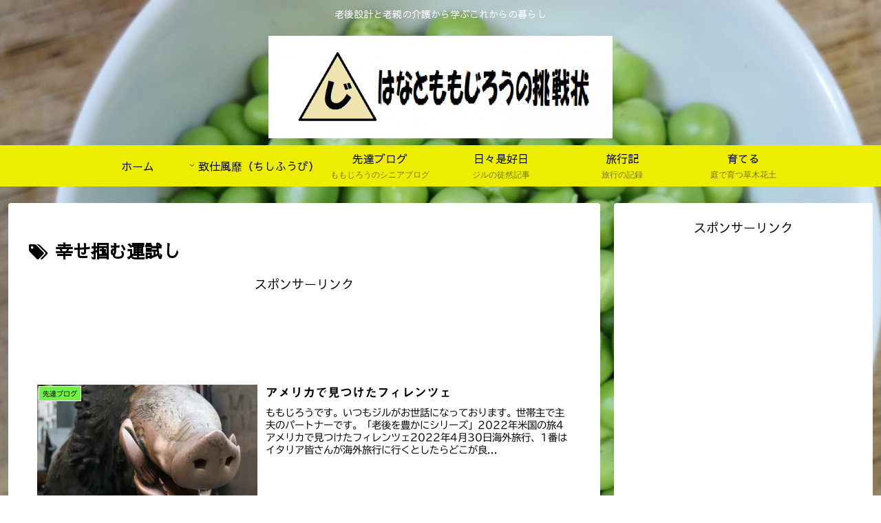

--- FILE ---
content_type: text/html; charset=utf-8
request_url: https://www.google.com/recaptcha/api2/aframe
body_size: 268
content:
<!DOCTYPE HTML><html><head><meta http-equiv="content-type" content="text/html; charset=UTF-8"></head><body><script nonce="K12AMQVeUQ3irSl2XdZPaA">/** Anti-fraud and anti-abuse applications only. See google.com/recaptcha */ try{var clients={'sodar':'https://pagead2.googlesyndication.com/pagead/sodar?'};window.addEventListener("message",function(a){try{if(a.source===window.parent){var b=JSON.parse(a.data);var c=clients[b['id']];if(c){var d=document.createElement('img');d.src=c+b['params']+'&rc='+(localStorage.getItem("rc::a")?sessionStorage.getItem("rc::b"):"");window.document.body.appendChild(d);sessionStorage.setItem("rc::e",parseInt(sessionStorage.getItem("rc::e")||0)+1);localStorage.setItem("rc::h",'1769049506859');}}}catch(b){}});window.parent.postMessage("_grecaptcha_ready", "*");}catch(b){}</script></body></html>